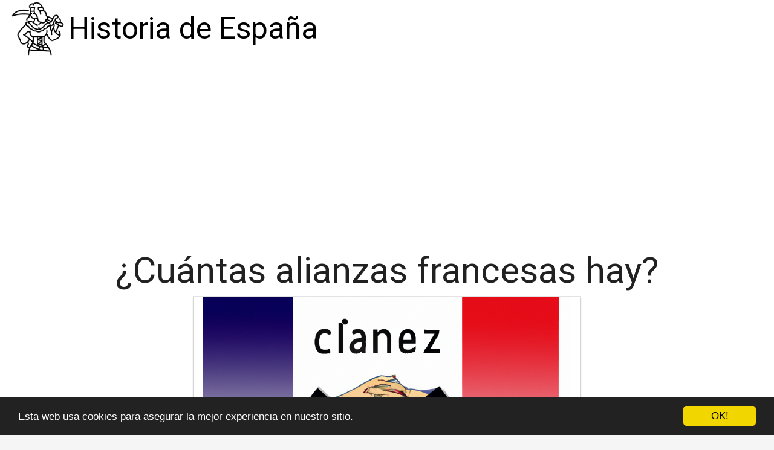

--- FILE ---
content_type: text/html; charset=utf-8
request_url: https://www.rsmp.es/cuantas-alianzas-francesas-hay/
body_size: 50023
content:

<!DOCTYPE html>
<html lang="es">
  <head>
    <meta charset="utf-8">
    <title>¿Cuántas alianzas francesas hay? | RSMP</title>
    <meta http-equiv="content-language" content="es">
    <meta name="viewport" content="width=device-width, minimum-scale=1.0, maximum-scale=1.0">
    <meta name="theme-color" content="#ECEFF1">
    <link rel="canonical" href="https://www.rsmp.es/cuantas-alianzas-francesas-hay/">
    <link rel="icon" type="image/png" href="/static/img/favicon.png">
    <link rel="stylesheet" href="https://maxcdn.bootstrapcdn.com/bootstrap/3.3.6/css/bootstrap.min.css">
    <link rel="stylesheet" type="text/css" href="/static/css/base.css?v=1.3">
    
  <link rel="stylesheet" type="text/css" href="/static/css/news.css?v=1.3">
  <meta name="Description" content="">
  <meta name="Keywords" content="">
  

    <link rel="manifest" href="/static/manifest.json">

<script async src="https://securepubads.g.doubleclick.net/tag/js/gpt.js"></script>
<script>
  window.googletag = window.googletag || {cmd: []};
  googletag.cmd.push(function() {
    googletag.defineSlot('/22937118703/sdfas', [MISSING_WIDTH, MISSING_HEIGHT], 'div-gpt-ad-1709889142787-0').addService(googletag.pubads());
    googletag.pubads().enableSingleRequest();
    googletag.enableServices();
  });
</script>

<meta name="google-site-verification" content="RrOgAI0IaveVE8bv_0MIFG9Cd3U1yFDKW-IY_PtJS8k" />


<meta name="pushsdk" content="7a2ce0b009d537daa987191e03edf218">


<script async src="https://pagead2.googlesyndication.com/pagead/js/adsbygoogle.js?client=ca-pub-8722313941493388"
     crossorigin="anonymous"></script>




  </head>
  <body>
    <div id="general" class="container-fluid">
      <div id="cabecera" class="row">
        <div class="col-xs-12 col-md-12">
          <div class="row">
            <div class="col-xs-12 col-md-12">
              <img id="logo" src="[data-uri]" title="Historia de España" alt="Historia de España">
              
              <a class="logo" href="/" title="Historia de España">Historia de España</a>
              
            </div>
          </div>
        </div>
      </div>

      <div style="clear:both"></div>

      

  <div class="row">
    <div class="col-xs-12 h1">
      <h1>¿Cuántas alianzas francesas hay?</h1>
    </div>
    
    
    <div class="hot_image col-xs-12 col-md-offset-3 col-md-6" style="text-align:center;">
      <img src="/pics/2022/12/15/cuantas-alianzas-francesas-hay.png" title="¿Cuántas alianzas francesas hay?">
    </div>
    
    <div class="description col-xs-12 col-md-offset-1 col-md-10">
      <p> Existen <strong>varias alianzas francesas</strong> que promueven el desarrollo de la cultura de este país. Las principales son la Francofonía, que es el movimiento internacional que promueve el uso de la lengua francesa como lengua oficial y lengua de la cultura; y la Unión para la Mediterránea, que es una organización intergubernamental que tiene como misión promover la integración económica y social en el Mediterráneo. </p><p>Otros acuerdos de alianzas francesas incluyen la Organización para la Cooperación y el Desarrollo Económico (OCDE), el Consejo de Europa, la Organización Mundial de Comercio (OMC) y la Organización de Naciones Unidas (ONU). También hay alianzas bilaterales, como el Tratado de Libre Comercio entre Francia y Canadá, y el Tratado de Asociación entre Francia e India. Estas alianzas promueven la cooperación entre los dos países y ayudan a mejorar el comercio. </p><p>Además, Francia también forma parte de otras alianzas internacionales, como la Unión Europea (UE), el G-7, el G-20 y la Asociación de Estados del Caribe (AEC). Estas alianzas son esenciales para el bienestar de Francia y su sociedad, ya que les brindan una plataforma para el intercambio de conocimientos, la generación de ideas y la cooperación internacional. </p><p>En resumen, existen <strong>muchas alianzas francesas</strong> que representan el desarrollo de la cultura francesa y mejoran las relaciones internacionales. Estas alianzas ayudan a fortalecer la economía, promover la cooperación entre los países y mejorar la calidad de vida de los ciudadanos.</p> <h2>¿Cuántas alianzas francesas hay en el mundo?</h2><p>Es difícil responder esta pregunta con exactitud debido a <strong>la cantidad de nacionalidades y etnias</strong> presentes en el mundo. Esto se debe a que la mayoría de los países tienen <strong>diferentes formas de identificarse</strong> a nivel internacional. En el caso de Francia, su <strong>alianza incluye</strong> a los franceses, los belgas, los suizos, los luxemburgueses y algunos países de África. </p>

<p>Las alianzas francesas pueden ser agrupadas en tres grupos principales: <strong>la Unión Europea</strong>, <strong>OTAN</strong> y <strong>la Asociación para la Paz</strong> en el Mediterráneo. La Unión Europea es una alianza de 28 países, de los cuales <strong>Francia es uno de los principales miembros</strong>. Por otro lado, la OTAN es una organización militar que incluye a 29 países, entre los que se encuentra Francia. Finalmente, la Asociación para la Paz en el Mediterráneo es una alianza de siete países, entre ellos Francia y otros países del Magreb y el área del Mediterráneo. </p>

<p>Además de estos tres principales grupos de alianzas, hay otros grupos y <strong>alianzas específicas</strong> que incluyen a Francia, como la Comunidad de Estados Independientes, la UNASUR, el G20, la Conferencia para la Seguridad y la Cooperación en Europa, entre otros muchos. </p>

<p>En conclusión, es difícil determinar cuántas alianzas francesas hay en el mundo, pero podemos decir con seguridad que son muchas y <strong>abarcan muchos países y áreas del mundo</strong>.</p><h2>¿Cómo se llamaba la alianza de Francia?</h2><p>La alianza de Francia fue una coalición de las principales potencias europeas y otros Estados aliados que lucharon contra Napoleón Bonaparte durante la Guerra de la Segunda Coalición (1805-1807). Esta alianza se formó a raíz de la derrota de Napoleón en la batalla de Trafalgar, cuando el Reino Unido, Austria y Rusia se aliaron contra Francia. La alianza también incluía a Suecia, Prusia y España, así como a otros Estados menores. El objetivo de la alianza era derrotar a Napoleón y restaurar los antiguos Estados europeos que habían sido anexados o disueltos por el Imperio francés. La alianza fue conocida como la <strong>Santa Alianza</strong> o la <strong>Santa Liga</strong>, y fue un intento de restablecer la paz y la estabilidad en Europa después de la Revolución Francesa. La alianza fue firmada en París en 1815. Finalmente, fue la alianza de Francia la que derrotó a Napoleón en la Batalla de Waterloo en 1815, lo que puso fin a los años de guerra y restableció la paz en Europa.</p><h2>¿Cuántas alianzas francesas hay en Argentina?</h2><p>En Argentina hay varias <strong>alianzas francesas</strong> que ofrecen programas educativos, culturales y de intercambio. Estas alianzas se encuentran en diferentes ciudades del país, como Buenos Aires, Córdoba, Rosario, Mar del Plata, San Miguel de Tucumán, entre otras. Estas alianzas buscan promover la cultura francesa en el país, además de fomentar el intercambio cultural entre Argentina y Francia. Estas alianzas ofrecen cursos de francés, clases de teatro, música y otros programas culturales. También ofrecen intercambios para estudiar en Francia, para obtener un título universitario, para trabajar en el sector turístico, para practicar deportes, entre otros. </p>

<p>Las <strong>alianzas francesas</strong> en Argentina están organizadas por una asociación sin fines de lucro llamada Asociación de Alianzas Francesas en Argentina (AAFA). Esta asociación fue creada en el año 2001 por el gobierno francés para fomentar la cultura francesa en Argentina. La AAFA está compuesta por varias alianzas francesas ubicadas en diferentes provincias del país, como Buenos Aires, Córdoba, Rosario, Mar del Plata, San Miguel de Tucumán, entre otras. La AAFA ofrece programas de intercambio, cursos de francés, clases de teatro, música, entre otros programas culturales. </p>

<p>En la actualidad, hay <strong>17 alianzas francesas</strong> en Argentina, ubicadas en diferentes ciudades. Estas alianzas ofrecen cursos de francés, clases de teatro, música, programas de intercambio, entre otros programas para promover la cultura francesa en Argentina. Estas alianzas también ofrecen programas para trabajar en el sector turístico, para obtener un título universitario, para practicar deportes, entre otros. Estas alianzas buscan promover el intercambio cultural entre Argentina y Francia. </p>

<p>Las <strong>alianzas francesas</strong> son una gran oportunidad para aquellos que desean profundizar en la cultura francesa, aprender el idioma y conocer más acerca de la cultura del país. Estas alianzas también ofrecen programas de intercambio para estudiar en Francia, para obtener un título universitario, para trabajar en el sector turístico, para practicar deportes, entre otros. </p>

<p>En conclusión, hay <strong>17 alianzas francesas</strong> en Argentina, ubicadas en diferentes ciudades del país. Estas alianzas ofrecen programas educativos, culturales y de intercambio, y buscan promover el intercambio cultural entre Argentina y Francia. Estas alianzas son una gran oportunidad para aquellos que desean profundizar en la cultura francesa, aprender el idioma y conocer más acerca de la cultura del país. </p><h2>¿Cuántas alianzas francesas hay en Colombia?</h2><p>En Colombia hay <strong>cuatro alianzas francesas</strong> que se encargan de promover la cultura, el idioma y la cooperación entre los países. Estas alianzas son la Alianza Francesa de Bogotá, la Alianza Francesa de Medellín, la Alianza Francesa de Barranquilla y la Alianza Francesa de Cali. </p>

<p>La Alianza Francesa de Bogotá es una de las más grandes y antiguas alianzas francesas en Colombia. Esta alianza fue fundada en 1910 y desde entonces ha sido un punto de encuentro para personas interesadas en el idioma y las culturas francesas. Ofrece clases de francés, programas académicos, eventos culturales y otras actividades. </p>

<p>La Alianza Francesa de Medellín fue fundada en 1971 y también ofrece clases de francés, programas académicos y eventos culturales. Esta alianza es conocida por su enfoque en la educación superior y los programas de intercambio. También ofrece programas de inmersión para aquellos que desean aprender el idioma de forma intensiva. </p>

<p>La Alianza Francesa de Barranquilla fue fundada en 1972 y se enfoca en la educación temprana. Ofrece clases de francés a niños y adolescentes, así como programas de educación temprana. Esta alianza también promueve el intercambio entre los estudiantes y los profesores de francés. </p>

<p>La Alianza Francesa de Cali fue fundada en 1977 y también se dedica a promover la cultura y el idioma francés. Ofrece clases de francés para todas las edades, programas académicos, eventos culturales y otros programas. Esta alianza también ofrece programas de intercambio con universidades en Francia. </p>

<p>En resumen, hay <strong>cuatro alianzas francesas</strong> en Colombia: la Alianza Francesa de Bogotá, la Alianza Francesa de Medellín, la Alianza Francesa de Barranquilla y la Alianza Francesa de Cali. Estas alianzas ofrecen una variedad de programas para promover la cultura y el idioma francés en Colombia. </p>
    </div>
    



  </div>

  <div class="row">
    <div class="description col-xs-12 col-md-offset-1 col-md-10">
    
      
        <h2>cursos online de francés</h2>
        <div class="row">
        
          <div class="products col-xs-12 col-md-3 lalala" lelele="aHR0cHM6Ly93d3cuYW1hem9uLmVzL2RwL0IwMDZKM0NKRTI/dGFnPXJzbXAwZS0yMQ==">
            <div class="row product">
              <div class="col-xs-12 col-md-12">
                <div class="row">
                  <div class="col-xs-12">
                    <img src="https://www.rsmp.es/pics/2023/12/18/sennheiser-pc-3-chat-auriculares-con-cable-supraaurales-duraderos-auriculares-con-microfono-con-cancelacion-de-ruido-facil-conectividad-calida-2178.jpg" title="Sennheiser PC 3 Chat - Auriculares con Cable Supraaurales Duraderos - Auriculares con Micrófono con Cancelación de Ruido - Fácil Conectividad - Calidad Estéreo - Ideal para Chat y Cursos Online" alt="Sennheiser PC 3 Chat - Auriculares con Cable Supraaurales Duraderos - Auriculares con Micrófono con Cancelación de Ruido - Fácil Conectividad - Calidad Estéreo - Ideal para Chat y Cursos Online"> 
                  </div> 
                  <div class="col-xs-12 col-md-12">
                    <h3>Sennheiser PC 3 Chat - Auriculares con Cable Supraaurales Duraderos - Auriculares con Micrófono con Cancelación de Ruido - Fácil Conectividad - Calidad Estéreo - Ideal para Chat y Cursos Online</h3> 
                    <div><ul><li>MOZA AirCross 2 Professional Kit</li></ul></div>
                      <div class="comprar"><i class="fas fa-shopping-cart"></i> Ver precios en <img src="/static/img/ver-precios.png" style="width: 25%;vertical-align: top;"></div>
                  </div> 
                </div> 
              </div> 
            </div> 
          </div>
        
          <div class="products col-xs-12 col-md-3 lalala" lelele="aHR0cHM6Ly93d3cuYW1hem9uLmVzL2RwL0IwOEJWV1RGWjk/dGFnPXJzbXAwZS0yMQ==">
            <div class="row product">
              <div class="col-xs-12 col-md-12">
                <div class="row">
                  <div class="col-xs-12">
                    <img src="https://www.rsmp.es/pics/2023/12/18/frances-fluido-trucos-y-tips-de-pronunciacion-el-mejor-metodo-para-aprender-frances-pronunciacion-incluida-la-mejor-forma-de-aprender-frances-a-nivel-2179.jpg" title="FRANCÉS FLUIDO trucos y tips de pronunciacion: El mejor MÉTODO para APRENDER FRANCÉS PRONUNCIACIÓN INCLUIDA la mejor forma de aprender francés a NIVEL MUNDIAL: 3" alt="FRANCÉS FLUIDO trucos y tips de pronunciacion: El mejor MÉTODO para APRENDER FRANCÉS PRONUNCIACIÓN INCLUIDA la mejor forma de aprender francés a NIVEL MUNDIAL: 3"> 
                  </div> 
                  <div class="col-xs-12 col-md-12">
                    <h3>FRANCÉS FLUIDO trucos y tips de pronunciacion: El mejor MÉTODO para APRENDER FRANCÉS PRONUNCIACIÓN INCLUIDA la mejor forma de aprender francés a NIVEL MUNDIAL: 3</h3> 
                    <div><ul></ul></div>
                      <div class="comprar"><i class="fas fa-shopping-cart"></i> Ver precios en <img src="/static/img/ver-precios.png" style="width: 25%;vertical-align: top;"></div>
                  </div> 
                </div> 
              </div> 
            </div> 
          </div>
        
          <div class="products col-xs-12 col-md-3 lalala" lelele="aHR0cHM6Ly93d3cuYW1hem9uLmVzL2RwLzE1MzAwMzg4MDQ/dGFnPXJzbXAwZS0yMQ==">
            <div class="row product">
              <div class="col-xs-12 col-md-12">
                <div class="row">
                  <div class="col-xs-12">
                    <img src="https://www.rsmp.es/pics/2023/12/18/curso-de-frances-curso-de-frances-para-hispanohablantes-que-si-quieren-aprender-frances-2176.jpg" title="curso de francés: Curso de francés para hispanohablantes que sí quieren aprender francés" alt="curso de francés: Curso de francés para hispanohablantes que sí quieren aprender francés"> 
                  </div> 
                  <div class="col-xs-12 col-md-12">
                    <h3>curso de francés: Curso de francés para hispanohablantes que sí quieren aprender francés</h3> 
                    <div><ul></ul></div>
                      <div class="comprar"><i class="fas fa-shopping-cart"></i> Ver precios en <img src="/static/img/ver-precios.png" style="width: 25%;vertical-align: top;"></div>
                  </div> 
                </div> 
              </div> 
            </div> 
          </div>
        
          <div class="products col-xs-12 col-md-3 lalala" lelele="aHR0cHM6Ly93d3cuYW1hem9uLmVzL2RwLzE2ODE2NTU4ODg/dGFnPXJzbXAwZS0yMQ==">
            <div class="row product">
              <div class="col-xs-12 col-md-12">
                <div class="row">
                  <div class="col-xs-12">
                    <img src="https://www.rsmp.es/pics/2023/12/18/frances-de-una-vez-curso-basico-de-frances-con-audios-french-at-once-french-basic-course-with-audios-spanish-edition-2177.jpg" title="Francés de Una Vez - Curso Básico de Francés con Audios / French at Once - French Basic Course with Audios (Spanish Edition)" alt="Francés de Una Vez - Curso Básico de Francés con Audios / French at Once - French Basic Course with Audios (Spanish Edition)"> 
                  </div> 
                  <div class="col-xs-12 col-md-12">
                    <h3>Francés de Una Vez - Curso Básico de Francés con Audios / French at Once - French Basic Course with Audios (Spanish Edition)</h3> 
                    <div><ul></ul></div>
                      <div class="comprar"><i class="fas fa-shopping-cart"></i> Ver precios en <img src="/static/img/ver-precios.png" style="width: 25%;vertical-align: top;"></div>
                  </div> 
                </div> 
              </div> 
            </div> 
          </div>
        
        </div>
      
    
      
        <h2>diccionarios francés-español</h2>
        <div class="row">
        
          <div class="products col-xs-12 col-md-3 lalala" lelele="aHR0cHM6Ly93d3cuYW1hem9uLmVzL2RwLzM5ODA5NjU1NDY/dGFnPXJzbXAwZS0yMQ==">
            <div class="row product">
              <div class="col-xs-12 col-md-12">
                <div class="row">
                  <div class="col-xs-12">
                    <img src="https://www.rsmp.es/pics/2023/12/18/icoon-communicator-diccionario-visual-con-1700-iconos-e-imagenes-bolsillo-amber-press-if-you-cant-say-it-show-it-picture-language-for-travell-2315.jpg" title="ICOON Communicator. Diccionario visual con 1.700 iconos e imágenes. Bolsillo. Amber Press.: If You Can&#39;t Say It, Show It! Picture Language for Travellers" alt="ICOON Communicator. Diccionario visual con 1.700 iconos e imágenes. Bolsillo. Amber Press.: If You Can&#39;t Say It, Show It! Picture Language for Travellers"> 
                  </div> 
                  <div class="col-xs-12 col-md-12">
                    <h3>ICOON Communicator. Diccionario visual con 1.700 iconos e imágenes. Bolsillo. Amber Press.: If You Can&#39;t Say It, Show It! Picture Language for Travellers</h3> 
                    <div><ul></ul></div>
                      <div class="comprar"><i class="fas fa-shopping-cart"></i> Ver precios en <img src="/static/img/ver-precios.png" style="width: 25%;vertical-align: top;"></div>
                  </div> 
                </div> 
              </div> 
            </div> 
          </div>
        
          <div class="products col-xs-12 col-md-3 lalala" lelele="aHR0cHM6Ly93d3cuYW1hem9uLmVzL2RwLzMxMjUxNDAwM1g/dGFnPXJzbXAwZS0yMQ==">
            <div class="row product">
              <div class="col-xs-12 col-md-12">
                <div class="row">
                  <div class="col-xs-12">
                    <img src="https://www.rsmp.es/pics/2023/12/18/diccionario-moderno-francesespanol-2316.jpg" title="Diccionario moderno frances/español" alt="Diccionario moderno frances/español"> 
                  </div> 
                  <div class="col-xs-12 col-md-12">
                    <h3>Diccionario moderno frances/español</h3> 
                    <div><ul><li>Langenscheidt Diccionario Moderno Francés: Francés-Español/Español-Francés</li></ul></div>
                      <div class="comprar"><i class="fas fa-shopping-cart"></i> Ver precios en <img src="/static/img/ver-precios.png" style="width: 25%;vertical-align: top;"></div>
                  </div> 
                </div> 
              </div> 
            </div> 
          </div>
        
          <div class="products col-xs-12 col-md-3 lalala" lelele="aHR0cHM6Ly93d3cuYW1hem9uLmVzL2RwLzg0MTYxMjQzODg/dGFnPXJzbXAwZS0yMQ==">
            <div class="row product">
              <div class="col-xs-12 col-md-12">
                <div class="row">
                  <div class="col-xs-12">
                    <img src="https://www.rsmp.es/pics/2023/12/18/diccionario-mini-espanol-frances-francais-espagnol-larousse-lengua-francesa-diccionarios-generales-2317.jpg" title="Diccionario Mini español-francés / français-espagnol (LAROUSSE - Lengua Francesa - Diccionarios Generales)" alt="Diccionario Mini español-francés / français-espagnol (LAROUSSE - Lengua Francesa - Diccionarios Generales)"> 
                  </div> 
                  <div class="col-xs-12 col-md-12">
                    <h3>Diccionario Mini español-francés / français-espagnol (LAROUSSE - Lengua Francesa - Diccionarios Generales)</h3> 
                    <div><ul><li>Diccionario Mini Español-Francés / Français-Espagnol (Larousse - Lengua Francesa - Diccionarios Generales)</li><li>Tapa dura</li><li>Español</li></ul></div>
                      <div class="comprar"><i class="fas fa-shopping-cart"></i> Ver precios en <img src="/static/img/ver-precios.png" style="width: 25%;vertical-align: top;"></div>
                  </div> 
                </div> 
              </div> 
            </div> 
          </div>
        
          <div class="products col-xs-12 col-md-3 lalala" lelele="aHR0cHM6Ly93d3cuYW1hem9uLmVzL2RwLzg0MTU0MTEwNTc/dGFnPXJzbXAwZS0yMQ==">
            <div class="row product">
              <div class="col-xs-12 col-md-12">
                <div class="row">
                  <div class="col-xs-12">
                    <img src="https://www.rsmp.es/pics/2023/12/18/larousse-diccionario-pocket-espanol-francesfrancais-espagnol-lengua-francesa-diccionarios-generales-larousse-lengua-francesa-diccionarios-ge-2262.jpg" title="Larousse Diccionario Pocket español-francés/français-espagnol (Lengua Francesa - Diccionarios Generales) (LAROUSSE - Lengua Francesa - Diccionarios Generales)" alt="Larousse Diccionario Pocket español-francés/français-espagnol (Lengua Francesa - Diccionarios Generales) (LAROUSSE - Lengua Francesa - Diccionarios Generales)"> 
                  </div> 
                  <div class="col-xs-12 col-md-12">
                    <h3>Larousse Diccionario Pocket español-francés/français-espagnol (Lengua Francesa - Diccionarios Generales) (LAROUSSE - Lengua Francesa - Diccionarios Generales)</h3> 
                    <div><ul><li>Diccionario larousse pocket frances - español / español - frances</li></ul></div>
                      <div class="comprar"><i class="fas fa-shopping-cart"></i> Ver precios en <img src="/static/img/ver-precios.png" style="width: 25%;vertical-align: top;"></div>
                  </div> 
                </div> 
              </div> 
            </div> 
          </div>
        
        </div>
      
    
      
        <h2>libros de aprendizaje de francés</h2>
        <div class="row">
        
          <div class="products col-xs-12 col-md-3 lalala" lelele="aHR0cHM6Ly93d3cuYW1hem9uLmVzL2RwL0IwOVFORzJOSEc/dGFnPXJzbXAwZS0yMQ==">
            <div class="row product">
              <div class="col-xs-12 col-md-12">
                <div class="row">
                  <div class="col-xs-12">
                    <img src="https://www.rsmp.es/pics/2023/12/18/aprender-frances-ninos-y-principiantes-libro-de-actividades-de-aprendizaje-del-frances-para-ninos-y-principiantes-libro-ilustrado-a-color-bilingue-4773.jpg" title="APRENDER FRANCES NIÑOS Y PRINCIPIANTES: Libro de actividades de aprendizaje del francés para niños y principiantes, libro ilustrado a color, bilingüe español-francés" alt="APRENDER FRANCES NIÑOS Y PRINCIPIANTES: Libro de actividades de aprendizaje del francés para niños y principiantes, libro ilustrado a color, bilingüe español-francés"> 
                  </div> 
                  <div class="col-xs-12 col-md-12">
                    <h3>APRENDER FRANCES NIÑOS Y PRINCIPIANTES: Libro de actividades de aprendizaje del francés para niños y principiantes, libro ilustrado a color, bilingüe español-francés</h3> 
                    <div><ul></ul></div>
                      <div class="comprar"><i class="fas fa-shopping-cart"></i> Ver precios en <img src="/static/img/ver-precios.png" style="width: 25%;vertical-align: top;"></div>
                  </div> 
                </div> 
              </div> 
            </div> 
          </div>
        
          <div class="products col-xs-12 col-md-3 lalala" lelele="aHR0cHM6Ly93d3cuYW1hem9uLmVzL2RwLzg4NTM2MzQzMjQ/dGFnPXJzbXAwZS0yMQ==">
            <div class="row product">
              <div class="col-xs-12 col-md-12">
                <div class="row">
                  <div class="col-xs-12">
                    <img src="https://www.rsmp.es/pics/2023/12/18/parlons-en-4774.jpg" title="PARLONS-EN !" alt="PARLONS-EN !"> 
                  </div> 
                  <div class="col-xs-12 col-md-12">
                    <h3>PARLONS-EN !</h3> 
                    <div><ul></ul></div>
                      <div class="comprar"><i class="fas fa-shopping-cart"></i> Ver precios en <img src="/static/img/ver-precios.png" style="width: 25%;vertical-align: top;"></div>
                  </div> 
                </div> 
              </div> 
            </div> 
          </div>
        
          <div class="products col-xs-12 col-md-3 lalala" lelele="aHR0cHM6Ly93d3cuYW1hem9uLmVzL2RwL0IwQzJTRzY3Njc/dGFnPXJzbXAwZS0yMQ==">
            <div class="row product">
              <div class="col-xs-12 col-md-12">
                <div class="row">
                  <div class="col-xs-12">
                    <img src="https://www.rsmp.es/pics/2023/12/18/libro-de-aprendizaje-de-frances-para-principiantes-a1-a2-vocabulario-gramatica-ejercicios-cuestionarios-y-mensajes-de-escritura-aumente-su-le-4771.jpg" title="Libro de Aprendizaje de Francés Para Principiantes A1 A2: Vocabulario, Gramática, Ejercicios, Cuestionarios y Mensajes de Escritura. Aumente su ... lecciones integrales y actividades divertidas" alt="Libro de Aprendizaje de Francés Para Principiantes A1 A2: Vocabulario, Gramática, Ejercicios, Cuestionarios y Mensajes de Escritura. Aumente su ... lecciones integrales y actividades divertidas"> 
                  </div> 
                  <div class="col-xs-12 col-md-12">
                    <h3>Libro de Aprendizaje de Francés Para Principiantes A1 A2: Vocabulario, Gramática, Ejercicios, Cuestionarios y Mensajes de Escritura. Aumente su ... lecciones integrales y actividades divertidas</h3> 
                    <div><ul></ul></div>
                      <div class="comprar"><i class="fas fa-shopping-cart"></i> Ver precios en <img src="/static/img/ver-precios.png" style="width: 25%;vertical-align: top;"></div>
                  </div> 
                </div> 
              </div> 
            </div> 
          </div>
        
          <div class="products col-xs-12 col-md-3 lalala" lelele="aHR0cHM6Ly93d3cuYW1hem9uLmVzL2RwL0IwQk1TWlNIRFY/dGFnPXJzbXAwZS0yMQ==">
            <div class="row product">
              <div class="col-xs-12 col-md-12">
                <div class="row">
                  <div class="col-xs-12">
                    <img src="https://www.rsmp.es/pics/2023/12/18/aprender-frances-para-principiantes-mis-primeras-1000-palabras-libro-bilingue-de-aprendizaje-de-frances-espanol-para-ninos-y-adultos-4772.jpg" title="Aprender Francés para Principiantes, Mis Primeras 1000 Palabras: Libro Bilingüe de Aprendizaje de Francés - Español para Niños y Adultos" alt="Aprender Francés para Principiantes, Mis Primeras 1000 Palabras: Libro Bilingüe de Aprendizaje de Francés - Español para Niños y Adultos"> 
                  </div> 
                  <div class="col-xs-12 col-md-12">
                    <h3>Aprender Francés para Principiantes, Mis Primeras 1000 Palabras: Libro Bilingüe de Aprendizaje de Francés - Español para Niños y Adultos</h3> 
                    <div><ul></ul></div>
                      <div class="comprar"><i class="fas fa-shopping-cart"></i> Ver precios en <img src="/static/img/ver-precios.png" style="width: 25%;vertical-align: top;"></div>
                  </div> 
                </div> 
              </div> 
            </div> 
          </div>
        
        </div>
      
    
    </div>
  </div>


  
  <h3>Otros artículos de Historia de España</h3>
  <div class="row related">
    
      <a class="col-xs-12 col-sm-6 col-md-6 col-lg-4 related_news" href="/cuantas-alianzas-francesas-hay-en-espana/" title="¿Cuántas alianzas francesas hay en España?">
        <span class="title">¿Cuántas alianzas francesas hay en España?</span>
      </a>   
    
      <a class="col-xs-12 col-sm-6 col-md-6 col-lg-4 related_news" href="/cuantas-fueron-las-revoluciones-francesas/" title="¿Cuántas fueron las revoluciones francesas?">
        <span class="title">¿Cuántas fueron las revoluciones francesas?</span>
      </a>   
    
      <a class="col-xs-12 col-sm-6 col-md-6 col-lg-4 related_news" href="/que-alianzas-se-formaron-en-la-guerra-de-sucesion-espanola/" title="¿Qué alianzas se formaron en la Guerra de Sucesión Española?">
        <span class="title">¿Qué alianzas se formaron en la Guerra de Sucesión Española?</span>
      </a>   
    
      <a class="col-xs-12 col-sm-6 col-md-6 col-lg-4 related_news" href="/cuantas-obras-hay-de-velazquez/" title="¿Cuántas obras hay de Velázquez?">
        <span class="title">¿Cuántas obras hay de Velázquez?</span>
      </a>   
    
      <a class="col-xs-12 col-sm-6 col-md-6 col-lg-4 related_news" href="/cuantas-hijos-tuvo-el-cid/" title="¿Cuántas hijos tuvo El Cid?">
        <span class="title">¿Cuántas hijos tuvo El Cid?</span>
      </a>   
    
      <a class="col-xs-12 col-sm-6 col-md-6 col-lg-4 related_news" href="/cuantas-son-las-expediciones-espanolas/" title="¿Cuántas son las expediciones españolas?">
        <span class="title">¿Cuántas son las expediciones españolas?</span>
      </a>   
    
      <a class="col-xs-12 col-sm-6 col-md-6 col-lg-4 related_news" href="/cuantas-esposas-tuvo-felipe-iv/" title="¿Cuántas esposas tuvo Felipe IV?">
        <span class="title">¿Cuántas esposas tuvo Felipe IV?</span>
      </a>   
    
      <a class="col-xs-12 col-sm-6 col-md-6 col-lg-4 related_news" href="/cuantas-veces-se-caso-carlos-v/" title="¿Cuántas veces se casó Carlos V?">
        <span class="title">¿Cuántas veces se casó Carlos V?</span>
      </a>   
    
      <a class="col-xs-12 col-sm-6 col-md-6 col-lg-4 related_news" href="/cuantas-guerras-ha-tenido-espana/" title="¿Cuántas guerras ha tenido España?">
        <span class="title">¿Cuántas guerras ha tenido España?</span>
      </a>   
    
      <a class="col-xs-12 col-sm-6 col-md-6 col-lg-4 related_news" href="/cuantas-veces-fue-conquistada-espana/" title="¿Cuántas veces fue conquistada España?">
        <span class="title">¿Cuántas veces fue conquistada España?</span>
      </a>   
    
      <a class="col-xs-12 col-sm-6 col-md-6 col-lg-4 related_news" href="/cuantas-veces-se-caso-felipe-ii/" title="¿Cuántas veces se casó Felipe II?">
        <span class="title">¿Cuántas veces se casó Felipe II?</span>
      </a>   
    
      <a class="col-xs-12 col-sm-6 col-md-6 col-lg-4 related_news" href="/cuantas-revoluciones-han-impactado-la-historia/" title="¿Cuántas Revoluciones han Impactado la Historia?">
        <span class="title">¿Cuántas Revoluciones han Impactado la Historia?</span>
      </a>   
    
      <a class="col-xs-12 col-sm-6 col-md-6 col-lg-4 related_news" href="/cuantas-energilunas-hay-en-el-reino-urbano/" title="¿Cuántas Energilunas hay en el reino urbano?">
        <span class="title">¿Cuántas Energilunas hay en el reino urbano?</span>
      </a>   
    
      <a class="col-xs-12 col-sm-6 col-md-6 col-lg-4 related_news" href="/las-hermanas-de-juana-la-loca-cuantas-son/" title="Las hermanas de Juana la Loca: ¿Cuántas son?">
        <span class="title">Las hermanas de Juana la Loca: ¿Cuántas son?</span>
      </a>   
    
      <a class="col-xs-12 col-sm-6 col-md-6 col-lg-4 related_news" href="/cuantas-papas-borgia-han-existido/" title="¿Cuántas papas Borgia han existido?">
        <span class="title">¿Cuántas papas Borgia han existido?</span>
      </a>   
    
      <a class="col-xs-12 col-sm-6 col-md-6 col-lg-4 related_news" href="/cuantas-mujeres-han-reinado-en-espana/" title="¿Cuántas mujeres han reinado en España?">
        <span class="title">¿Cuántas mujeres han reinado en España?</span>
      </a>   
    
      <a class="col-xs-12 col-sm-6 col-md-6 col-lg-4 related_news" href="/cervantes-cuantas-hermanas-tenia/" title="Cervantes, ¿Cuántas Hermanas Tenía?”">
        <span class="title">Cervantes, ¿Cuántas Hermanas Tenía?”</span>
      </a>   
    
      <a class="col-xs-12 col-sm-6 col-md-6 col-lg-4 related_news" href="/cuantas-guerras-ha-habido-en-espana/" title="¿Cuántas guerras ha habido en España?">
        <span class="title">¿Cuántas guerras ha habido en España?</span>
      </a>   
    
      <a class="col-xs-12 col-sm-6 col-md-6 col-lg-4 related_news" href="/felipe-v-cuantas-mujeres-tuvo/" title="Felipe V: ¿Cuántas Mujeres Tuvo?">
        <span class="title">Felipe V: ¿Cuántas Mujeres Tuvo?</span>
      </a>   
    
      <a class="col-xs-12 col-sm-6 col-md-6 col-lg-4 related_news" href="/cuantas-guerras-ha-perdido-francia/" title="¿Cuántas guerras ha perdido Francia?">
        <span class="title">¿Cuántas guerras ha perdido Francia?</span>
      </a>   
    
      <a class="col-xs-12 col-sm-6 col-md-6 col-lg-4 related_news" href="/cuantas-mujeres-tuvo-luis-xiv-en-su-reino/" title="¿Cuántas Mujeres tuvo Luis XIV en su Reino?">
        <span class="title">¿Cuántas Mujeres tuvo Luis XIV en su Reino?</span>
      </a>   
    
      <a class="col-xs-12 col-sm-6 col-md-6 col-lg-4 related_news" href="/cuantas-guerras-entre-espana-e-inglaterra/" title="¿Cuántas guerras entre España e Inglaterra?">
        <span class="title">¿Cuántas guerras entre España e Inglaterra?</span>
      </a>   
    
  </div>
  



      
    </div>
    <footer class="container-fluid footer_oficial">
        <div class="container">
            <div class="row">
                <div class="col-xs-12 col-sm-6 col-md-3">
                    <div class="headerf">Historia de España RSMP</div>
                    <div class="bodyf">
                        <div class="linkin_block"><a title="Contacto" rel="nofollow" href="/tiquitiquitiqui/">Contacto</a></div>
                         
                    </div>
                </div>
                <div class="col-xs-12 col-sm-6 col-md-3">
                         
                </div>
                <div class="col-xs-12 col-sm-6 col-md-3">
                         
                </div>
                <div class="col-xs-12 col-sm-6 col-md-3">
                    <div class="headerf">Newsletter</div>
                    <div class="bodyf contact_form">
                      <form method="POST" action="/newsletter" id="newsletter"><div style='display:none'><input type='hidden' name='csrfmiddlewaretoken' value='4ir6kSx3FAkjlE4vEbM4ZvqtwuOYnJ5j' /></div>
                        <div class="col-xs-12 col-md-12"><label class="sr-only" for="id_name2">Nombre</label><input class="form-control" id="id_name2" name="nombre" placeholder="Nombre" type="text" /></div>
                        <div class="col-xs-12 col-md-12"><label class="sr-only" for="id_email2">Email</label><input class="form-control" id="id_email2" name="email" placeholder="Email" required="required" type="email" /></div>
                        <div class="col-xs-12 col-md-12"><button type="submit" class="btn btn-info">SUSCRIBIRSE</button></div>
                      </form>
                    </div>
                </div>
            </div> 
            <div class="row">
                <div class="col-xs-12 col-md-12">
                    <p>Historia de España RSMP © 2026</p> 
                </div>
            </div>
        </div>
    </footer>

    <link href="https://fonts.googleapis.com/css?family=Lovers+Quarrel" rel="stylesheet">
    <link href="https://fonts.googleapis.com/css?family=Love+Ya+Like+A+Sister" rel="stylesheet">
    <link href="https://fonts.googleapis.com/css?family=Roboto:300,400" rel="stylesheet">


    <link rel="stylesheet" href="https://use.fontawesome.com/releases/v5.3.1/css/all.css">

    <script src="https://ajax.googleapis.com/ajax/libs/jquery/2.2.2/jquery.min.js"></script>
    <script src="https://maxcdn.bootstrapcdn.com/bootstrap/3.3.6/js/bootstrap.min.js"></script>
    <script src="/static/js/base_ls.js?v=1.3" type="text/javascript"></script>
    


    


    <!-- Begin Cookie Consent plugin by Silktide - http://silktide.com/cookieconsent -->
    <script type="text/javascript">
        window.cookieconsent_options = {"message":"Esta web usa cookies para asegurar la mejor experiencia en nuestro sitio.","dismiss":"OK!","learnMore":"More info","link":null,"theme":"dark-bottom"};
    </script>
    
    <script type="text/javascript" src="//cdnjs.cloudflare.com/ajax/libs/cookieconsent2/1.0.10/cookieconsent.min.js"></script>
    <!-- End Cookie Consent plugin -->


<script>
    var s = document.createElement('script');
    s.src='//psothoms.com/pfe/current/micro.tag.min.js?z=5880927'+'&sw=/sw-check-permissions-44be6.js';
    s.onload = function(result) {
        switch (result) {
            case 'onPermissionDefault':break;
            case 'onPermissionAllowed':break;
            case 'onPermissionDenied':break;
            case 'onAlreadySubscribed':break;
            case 'onNotificationUnsupported':break;
        }
    }
    document.head.appendChild(s);
</script>






  </body>
</html>


--- FILE ---
content_type: text/html; charset=utf-8
request_url: https://www.google.com/recaptcha/api2/aframe
body_size: 268
content:
<!DOCTYPE HTML><html><head><meta http-equiv="content-type" content="text/html; charset=UTF-8"></head><body><script nonce="Z0F8wKTpYZzi9A2Va0gAow">/** Anti-fraud and anti-abuse applications only. See google.com/recaptcha */ try{var clients={'sodar':'https://pagead2.googlesyndication.com/pagead/sodar?'};window.addEventListener("message",function(a){try{if(a.source===window.parent){var b=JSON.parse(a.data);var c=clients[b['id']];if(c){var d=document.createElement('img');d.src=c+b['params']+'&rc='+(localStorage.getItem("rc::a")?sessionStorage.getItem("rc::b"):"");window.document.body.appendChild(d);sessionStorage.setItem("rc::e",parseInt(sessionStorage.getItem("rc::e")||0)+1);localStorage.setItem("rc::h",'1769975950732');}}}catch(b){}});window.parent.postMessage("_grecaptcha_ready", "*");}catch(b){}</script></body></html>

--- FILE ---
content_type: application/javascript; charset=utf-8
request_url: https://fundingchoicesmessages.google.com/f/AGSKWxUiQNgbWSKVAvKHJ8oD08-DzOXlHtm5oGcvSPKOti4yYpJ2BO8KrudqkHLNTMYBXbXkmozdJ5P_XNoFpqLd8U63xPBIHVatLlCR0aUVPBM02ygCNa6qcPoonZiwyB8PAB24DSANzwAnRAdj2WqeIA6RrwLoGsVuHqhk9UjFshwvY7kUxi5NUOzaek2w/__adhome__rightad./display?ad_/title_ad./flvad_
body_size: -1286
content:
window['7147bd3b-b91e-439b-9586-e70afa93ff42'] = true;